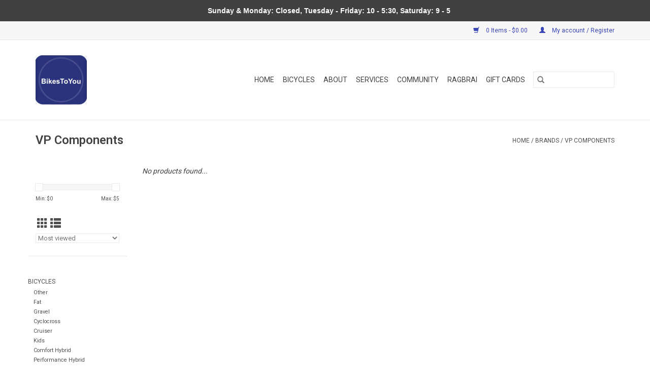

--- FILE ---
content_type: text/html;charset=utf-8
request_url: https://www.bikestoyou.com/brands/vp-components/
body_size: 5794
content:
<!DOCTYPE html>
<html lang="us">
  <head>
    <meta charset="utf-8"/>
<!-- [START] 'blocks/head.rain' -->
<!--

  (c) 2008-2025 Lightspeed Netherlands B.V.
  http://www.lightspeedhq.com
  Generated: 20-11-2025 @ 14:25:36

-->
<link rel="canonical" href="https://www.bikestoyou.com/brands/vp-components/"/>
<link rel="alternate" href="https://www.bikestoyou.com/index.rss" type="application/rss+xml" title="New products"/>
<meta name="robots" content="noodp,noydir"/>
<meta property="og:url" content="https://www.bikestoyou.com/brands/vp-components/?source=facebook"/>
<meta property="og:site_name" content="Bikes To You"/>
<meta property="og:title" content="VP Components"/>
<!--[if lt IE 9]>
<script src="https://cdn.shoplightspeed.com/assets/html5shiv.js?2025-02-20"></script>
<![endif]-->
<!-- [END] 'blocks/head.rain' -->
    <title>VP Components - Bikes To You</title>
    <meta name="description" content="" />
    <meta name="keywords" content="VP, Components" />
    <meta http-equiv="X-UA-Compatible" content="IE=edge,chrome=1">
    <meta name="viewport" content="width=device-width, initial-scale=1.0">
    <meta name="apple-mobile-web-app-capable" content="yes">
    <meta name="apple-mobile-web-app-status-bar-style" content="black">

    <link rel="shortcut icon" href="https://cdn.shoplightspeed.com/shops/633905/themes/3581/assets/favicon.ico?20200321193440" type="image/x-icon" />
    <link href='//fonts.googleapis.com/css?family=Roboto:400,300,600' rel='stylesheet' type='text/css'>
    <link href='//fonts.googleapis.com/css?family=Roboto:400,300,600' rel='stylesheet' type='text/css'>
    <link rel="shortcut icon" href="https://cdn.shoplightspeed.com/shops/633905/themes/3581/assets/favicon.ico?20200321193440" type="image/x-icon" />
    <link rel="stylesheet" href="https://cdn.shoplightspeed.com/shops/633905/themes/3581/assets/bootstrap-min.css?2020032119345620200921071828" />
    <link rel="stylesheet" href="https://cdn.shoplightspeed.com/shops/633905/themes/3581/assets/style.css?2020032119345620200921071828" />
    <link rel="stylesheet" href="https://cdn.shoplightspeed.com/shops/633905/themes/3581/assets/settings.css?2020032119345620200921071828" />
    <link rel="stylesheet" href="https://cdn.shoplightspeed.com/assets/gui-2-0.css?2025-02-20" />
    <link rel="stylesheet" href="https://cdn.shoplightspeed.com/assets/gui-responsive-2-0.css?2025-02-20" />
    <link rel="stylesheet" href="https://cdn.shoplightspeed.com/shops/633905/themes/3581/assets/custom.css?2020032119345620200921071828" />
    
    <script src="https://cdn.shoplightspeed.com/assets/jquery-1-9-1.js?2025-02-20"></script>
    <script src="https://cdn.shoplightspeed.com/assets/jquery-ui-1-10-1.js?2025-02-20"></script>

    <script type="text/javascript" src="https://cdn.shoplightspeed.com/shops/633905/themes/3581/assets/global.js?2020032119345620200921071828"></script>
		<script type="text/javascript" src="https://cdn.shoplightspeed.com/shops/633905/themes/3581/assets/bootstrap-min.js?2020032119345620200921071828"></script>
    <script type="text/javascript" src="https://cdn.shoplightspeed.com/shops/633905/themes/3581/assets/jcarousel.js?2020032119345620200921071828"></script>
    <script type="text/javascript" src="https://cdn.shoplightspeed.com/assets/gui.js?2025-02-20"></script>
    <script type="text/javascript" src="https://cdn.shoplightspeed.com/assets/gui-responsive-2-0.js?2025-02-20"></script>

    <script type="text/javascript" src="https://cdn.shoplightspeed.com/shops/633905/themes/3581/assets/share42.js?2020032119345620200921071828"></script>

    <!--[if lt IE 9]>
    <link rel="stylesheet" href="https://cdn.shoplightspeed.com/shops/633905/themes/3581/assets/style-ie.css?2020032119345620200921071828" />
    <![endif]-->
    <link rel="stylesheet" media="print" href="https://cdn.shoplightspeed.com/shops/633905/themes/3581/assets/print-min.css?2020032119345620200921071828" />
  </head>
  <body>
    <header>
  <div class="topnav">
    <div class="container">
      
      <div class="right">
        <span role="region" aria-label="Cart">
          <a href="https://www.bikestoyou.com/cart/" title="Cart" class="cart">
            <span class="glyphicon glyphicon-shopping-cart"></span>
            0 Items - $0.00
          </a>
        </span>
        <span>
          <a href="https://www.bikestoyou.com/account/" title="My account" class="my-account">
            <span class="glyphicon glyphicon-user"></span>
                        	My account / Register
                      </a>
        </span>
      </div>
    </div>
  </div>

  <div class="navigation container">
    <div class="align">
      <div class="burger">
        <button type="button" aria-label="Open menu">
          <img src="https://cdn.shoplightspeed.com/shops/633905/themes/3581/assets/hamburger.png?20200321193440" width="32" height="32" alt="Menu">
        </button>
      </div>

              <div class="vertical logo">
          <a href="https://www.bikestoyou.com/" title="Bikes To You">
            <img src="https://cdn.shoplightspeed.com/shops/633905/themes/3581/assets/logo.png?20200321193440" alt="Bikes To You" />
          </a>
        </div>
      
      <nav class="nonbounce desktop vertical">
        <form action="https://www.bikestoyou.com/search/" method="get" id="formSearch" role="search">
          <input type="text" name="q" autocomplete="off" value="" aria-label="Search" />
          <button type="submit" class="search-btn" title="Search">
            <span class="glyphicon glyphicon-search"></span>
          </button>
        </form>
        <ul region="navigation" aria-label=Navigation menu>
          <li class="item home ">
            <a class="itemLink" href="https://www.bikestoyou.com/">Home</a>
          </li>
          
                    	<li class="item sub">
              <a class="itemLink" href="https://www.bikestoyou.com/bicycles/" title="Bicycles">
                Bicycles
              </a>
                            	<span class="glyphicon glyphicon-play"></span>
                <ul class="subnav">
                                      <li class="subitem">
                      <a class="subitemLink" href="https://www.bikestoyou.com/bicycles/other/" title="Other">Other</a>
                                          </li>
                	                    <li class="subitem">
                      <a class="subitemLink" href="https://www.bikestoyou.com/bicycles/fat/" title="Fat">Fat</a>
                                          </li>
                	                    <li class="subitem">
                      <a class="subitemLink" href="https://www.bikestoyou.com/bicycles/gravel/" title="Gravel">Gravel</a>
                                          </li>
                	                    <li class="subitem">
                      <a class="subitemLink" href="https://www.bikestoyou.com/bicycles/cyclocross/" title="Cyclocross">Cyclocross</a>
                                          </li>
                	                    <li class="subitem">
                      <a class="subitemLink" href="https://www.bikestoyou.com/bicycles/cruiser/" title="Cruiser">Cruiser</a>
                                          </li>
                	                    <li class="subitem">
                      <a class="subitemLink" href="https://www.bikestoyou.com/bicycles/kids/" title="Kids">Kids</a>
                                          </li>
                	                    <li class="subitem">
                      <a class="subitemLink" href="https://www.bikestoyou.com/bicycles/comfort-hybrid/" title="Comfort Hybrid">Comfort Hybrid</a>
                                          </li>
                	                    <li class="subitem">
                      <a class="subitemLink" href="https://www.bikestoyou.com/bicycles/performance-hybrid/" title="Performance Hybrid">Performance Hybrid</a>
                                          </li>
                	                    <li class="subitem">
                      <a class="subitemLink" href="https://www.bikestoyou.com/bicycles/mountain/" title="Mountain">Mountain</a>
                                          </li>
                	                    <li class="subitem">
                      <a class="subitemLink" href="https://www.bikestoyou.com/bicycles/road/" title="Road">Road</a>
                                          </li>
                	              	</ul>
                          </li>
                    	<li class="item sub">
              <a class="itemLink" href="https://www.bikestoyou.com/about/" title="About">
                About
              </a>
                            	<span class="glyphicon glyphicon-play"></span>
                <ul class="subnav">
                                      <li class="subitem">
                      <a class="subitemLink" href="https://www.bikestoyou.com/about/about-us/" title="About Us">About Us</a>
                                          </li>
                	                    <li class="subitem">
                      <a class="subitemLink" href="https://www.bikestoyou.com/about/the-staff/" title="The Staff">The Staff</a>
                                          </li>
                	                    <li class="subitem">
                      <a class="subitemLink" href="https://www.bikestoyou.com/about/contact-us/" title="Contact Us">Contact Us</a>
                                          </li>
                	                    <li class="subitem">
                      <a class="subitemLink" href="https://www.bikestoyou.com/about/your-privacy/" title="Your Privacy">Your Privacy</a>
                                          </li>
                	                    <li class="subitem">
                      <a class="subitemLink" href="https://www.bikestoyou.com/about/sales-policies/" title="Sales Policies">Sales Policies</a>
                                          </li>
                	                    <li class="subitem">
                      <a class="subitemLink" href="https://www.bikestoyou.com/about/bikes-to-you-gear/" title="Bikes To You Gear">Bikes To You Gear</a>
                                          </li>
                	                    <li class="subitem">
                      <a class="subitemLink" href="https://www.bikestoyou.com/about/used-kids-bikes/" title="Used Kid&#039;s Bikes">Used Kid&#039;s Bikes</a>
                                          </li>
                	                    <li class="subitem">
                      <a class="subitemLink" href="https://www.bikestoyou.com/about/employment/" title="Employment">Employment</a>
                                          </li>
                	              	</ul>
                          </li>
                    	<li class="item sub">
              <a class="itemLink" href="https://www.bikestoyou.com/services/" title="Services">
                Services
              </a>
                            	<span class="glyphicon glyphicon-play"></span>
                <ul class="subnav">
                                      <li class="subitem">
                      <a class="subitemLink" href="https://www.bikestoyou.com/services/service-and-repairs/" title="Service and Repairs">Service and Repairs</a>
                                          </li>
                	                    <li class="subitem">
                      <a class="subitemLink" href="https://www.bikestoyou.com/services/road-riding-routes/" title="Road Riding Routes">Road Riding Routes</a>
                                          </li>
                	                    <li class="subitem">
                      <a class="subitemLink" href="https://www.bikestoyou.com/services/custom-fitting/" title="Custom Fitting">Custom Fitting</a>
                                          </li>
                	                    <li class="subitem">
                      <a class="subitemLink" href="https://www.bikestoyou.com/services/bike-shipping-receiving/" title="Bike Shipping/Receiving">Bike Shipping/Receiving</a>
                                          </li>
                	              	</ul>
                          </li>
                    	<li class="item sub">
              <a class="itemLink" href="https://www.bikestoyou.com/community/" title="Community">
                Community
              </a>
                            	<span class="glyphicon glyphicon-play"></span>
                <ul class="subnav">
                                      <li class="subitem">
                      <a class="subitemLink" href="https://www.bikestoyou.com/community/road-riding-routes/" title="Road Riding Routes">Road Riding Routes</a>
                                          </li>
                	                    <li class="subitem">
                      <a class="subitemLink" href="https://www.bikestoyou.com/community/iowa-gravel-riding/" title="Iowa Gravel Riding">Iowa Gravel Riding</a>
                                          </li>
                	                    <li class="subitem">
                      <a class="subitemLink" href="https://www.bikestoyou.com/community/rides-and-events/" title="Rides and Events">Rides and Events</a>
                                          </li>
                	                    <li class="subitem">
                      <a class="subitemLink" href="https://www.bikestoyou.com/community/iowa-advocacy/" title="Iowa Advocacy">Iowa Advocacy</a>
                                          </li>
                	                    <li class="subitem">
                      <a class="subitemLink" href="https://www.bikestoyou.com/community/people-for-bikes/" title="People for Bikes">People for Bikes</a>
                                          </li>
                	                    <li class="subitem">
                      <a class="subitemLink" href="https://www.bikestoyou.com/community/the-bicycle-a-clean-green-perfect-machine/" title="The Bicycle: A Clean, Green, Perfect Machine!">The Bicycle: A Clean, Green, Perfect Machine!</a>
                                          </li>
                	              	</ul>
                          </li>
                    	<li class="item">
              <a class="itemLink" href="https://www.bikestoyou.com/ragbrai/" title="RAGBRAI">
                RAGBRAI
              </a>
                          </li>
          
                    <li class="item">
            <a class="itemLink" href="https://www.bikestoyou.com/giftcard/" title="Gift cards">Gift cards</a>
          </li>
          
          
          
                  </ul>

        <span class="glyphicon glyphicon-remove"></span>
      </nav>
    </div>
  </div>
</header>

    <div class="wrapper">
      <div class="container content" role="main">
                <div class="page-title row">
  <div class="col-sm-6 col-md-6">
    <h1>VP Components</h1>
  </div>
  <div class="col-sm-6 col-md-6 breadcrumbs text-right" role="nav" aria-label="Breadcrumbs">
  <a href="https://www.bikestoyou.com/" title="Home">Home</a>

      / <a href="https://www.bikestoyou.com/brands/" >Brands</a>
      / <a href="https://www.bikestoyou.com/brands/vp-components/" aria-current="true">VP Components</a>
  </div>

  </div>
<div class="products row">
  <div class="col-md-2 sidebar" role="complementary">
    <div class="row sort">
      <form action="https://www.bikestoyou.com/brands/vp-components/" method="get" id="filter_form" class="col-xs-12 col-sm-12">
        <input type="hidden" name="mode" value="grid" id="filter_form_mode" />
        <input type="hidden" name="limit" value="12" id="filter_form_limit" />
        <input type="hidden" name="sort" value="popular" id="filter_form_sort" />
        <input type="hidden" name="max" value="5" id="filter_form_max" />
        <input type="hidden" name="min" value="0" id="filter_form_min" />

        <div class="price-filter" aria-hidden="true">
          <div class="sidebar-filter-slider">
            <div id="collection-filter-price"></div>
          </div>
          <div class="price-filter-range clear">
            <div class="min">Min: $<span>0</span></div>
            <div class="max">Max: $<span>5</span></div>
          </div>
        </div>

        <div class="modes hidden-xs hidden-sm">
          <a href="?mode=grid" aria-label="Grid view"><i class="glyphicon glyphicon-th" role="presentation"></i></a>
          <a href="?mode=list" aria-label="List view"><i class="glyphicon glyphicon-th-list" role="presentation"></i></a>
        </div>

        <select name="sort" onchange="$('#formSortModeLimit').submit();" aria-label="Sort by">
                    	<option value="popular" selected="selected">Most viewed</option>
                    	<option value="newest">Newest products</option>
                    	<option value="lowest">Lowest price</option>
                    	<option value="highest">Highest price</option>
                    	<option value="asc">Name ascending</option>
                    	<option value="desc">Name descending</option>
                  </select>

        
              </form>
  	</div>

      		<div class="row">
   			<ul>
    			    				<li class="item">
     					<a class="itemLink " href="https://www.bikestoyou.com/bicycles/" title="Bicycles">
                Bicycles
              </a>
      				      					<ul class="subnav">
        					        						<li class="subitem">
        							<a class="subitemLink " href="https://www.bikestoyou.com/bicycles/other/" title="Other">
                        Other
                      </a>
         							        						</li>
        					        						<li class="subitem">
        							<a class="subitemLink " href="https://www.bikestoyou.com/bicycles/fat/" title="Fat">
                        Fat
                      </a>
         							        						</li>
        					        						<li class="subitem">
        							<a class="subitemLink " href="https://www.bikestoyou.com/bicycles/gravel/" title="Gravel">
                        Gravel
                      </a>
         							        						</li>
        					        						<li class="subitem">
        							<a class="subitemLink " href="https://www.bikestoyou.com/bicycles/cyclocross/" title="Cyclocross">
                        Cyclocross
                      </a>
         							        						</li>
        					        						<li class="subitem">
        							<a class="subitemLink " href="https://www.bikestoyou.com/bicycles/cruiser/" title="Cruiser">
                        Cruiser
                      </a>
         							        						</li>
        					        						<li class="subitem">
        							<a class="subitemLink " href="https://www.bikestoyou.com/bicycles/kids/" title="Kids">
                        Kids
                      </a>
         							        						</li>
        					        						<li class="subitem">
        							<a class="subitemLink " href="https://www.bikestoyou.com/bicycles/comfort-hybrid/" title="Comfort Hybrid">
                        Comfort Hybrid
                      </a>
         							        						</li>
        					        						<li class="subitem">
        							<a class="subitemLink " href="https://www.bikestoyou.com/bicycles/performance-hybrid/" title="Performance Hybrid">
                        Performance Hybrid
                      </a>
         							        						</li>
        					        						<li class="subitem">
        							<a class="subitemLink " href="https://www.bikestoyou.com/bicycles/mountain/" title="Mountain">
                        Mountain
                      </a>
         							        						</li>
        					        						<li class="subitem">
        							<a class="subitemLink " href="https://www.bikestoyou.com/bicycles/road/" title="Road">
                        Road
                      </a>
         							        						</li>
        					      					</ul>
      				    				</li>
              				<li class="item">
     					<a class="itemLink " href="https://www.bikestoyou.com/about/" title="About">
                About
              </a>
      				      					<ul class="subnav">
        					        						<li class="subitem">
        							<a class="subitemLink " href="https://www.bikestoyou.com/about/about-us/" title="About Us">
                        About Us
                      </a>
         							        						</li>
        					        						<li class="subitem">
        							<a class="subitemLink " href="https://www.bikestoyou.com/about/the-staff/" title="The Staff">
                        The Staff
                      </a>
         							        						</li>
        					        						<li class="subitem">
        							<a class="subitemLink " href="https://www.bikestoyou.com/about/contact-us/" title="Contact Us">
                        Contact Us
                      </a>
         							        						</li>
        					        						<li class="subitem">
        							<a class="subitemLink " href="https://www.bikestoyou.com/about/your-privacy/" title="Your Privacy">
                        Your Privacy
                      </a>
         							        						</li>
        					        						<li class="subitem">
        							<a class="subitemLink " href="https://www.bikestoyou.com/about/sales-policies/" title="Sales Policies">
                        Sales Policies
                      </a>
         							        						</li>
        					        						<li class="subitem">
        							<a class="subitemLink " href="https://www.bikestoyou.com/about/bikes-to-you-gear/" title="Bikes To You Gear">
                        Bikes To You Gear
                      </a>
         							        						</li>
        					        						<li class="subitem">
        							<a class="subitemLink " href="https://www.bikestoyou.com/about/used-kids-bikes/" title="Used Kid&#039;s Bikes">
                        Used Kid&#039;s Bikes
                      </a>
         							        						</li>
        					        						<li class="subitem">
        							<a class="subitemLink " href="https://www.bikestoyou.com/about/employment/" title="Employment">
                        Employment
                      </a>
         							        						</li>
        					      					</ul>
      				    				</li>
              				<li class="item">
     					<a class="itemLink " href="https://www.bikestoyou.com/services/" title="Services">
                Services
              </a>
      				      					<ul class="subnav">
        					        						<li class="subitem">
        							<a class="subitemLink " href="https://www.bikestoyou.com/services/service-and-repairs/" title="Service and Repairs">
                        Service and Repairs
                      </a>
         							        						</li>
        					        						<li class="subitem">
        							<a class="subitemLink " href="https://www.bikestoyou.com/services/road-riding-routes/" title="Road Riding Routes">
                        Road Riding Routes
                      </a>
         							        						</li>
        					        						<li class="subitem">
        							<a class="subitemLink " href="https://www.bikestoyou.com/services/custom-fitting/" title="Custom Fitting">
                        Custom Fitting
                      </a>
         							        						</li>
        					        						<li class="subitem">
        							<a class="subitemLink " href="https://www.bikestoyou.com/services/bike-shipping-receiving/" title="Bike Shipping/Receiving">
                        Bike Shipping/Receiving
                      </a>
         							        						</li>
        					      					</ul>
      				    				</li>
              				<li class="item">
     					<a class="itemLink " href="https://www.bikestoyou.com/community/" title="Community">
                Community
              </a>
      				      					<ul class="subnav">
        					        						<li class="subitem">
        							<a class="subitemLink " href="https://www.bikestoyou.com/community/road-riding-routes/" title="Road Riding Routes">
                        Road Riding Routes
                      </a>
         							        						</li>
        					        						<li class="subitem">
        							<a class="subitemLink " href="https://www.bikestoyou.com/community/iowa-gravel-riding/" title="Iowa Gravel Riding">
                        Iowa Gravel Riding
                      </a>
         							        						</li>
        					        						<li class="subitem">
        							<a class="subitemLink " href="https://www.bikestoyou.com/community/rides-and-events/" title="Rides and Events">
                        Rides and Events
                      </a>
         							        						</li>
        					        						<li class="subitem">
        							<a class="subitemLink " href="https://www.bikestoyou.com/community/iowa-advocacy/" title="Iowa Advocacy">
                        Iowa Advocacy
                      </a>
         							        						</li>
        					        						<li class="subitem">
        							<a class="subitemLink " href="https://www.bikestoyou.com/community/people-for-bikes/" title="People for Bikes">
                        People for Bikes
                      </a>
         							        						</li>
        					        						<li class="subitem">
        							<a class="subitemLink " href="https://www.bikestoyou.com/community/the-bicycle-a-clean-green-perfect-machine/" title="The Bicycle: A Clean, Green, Perfect Machine!">
                        The Bicycle: A Clean, Green, Perfect Machine!
                      </a>
         							        						</li>
        					      					</ul>
      				    				</li>
              				<li class="item">
     					<a class="itemLink " href="https://www.bikestoyou.com/ragbrai/" title="RAGBRAI">
                RAGBRAI
              </a>
      				    				</li>
             			</ul>
			</div>
      </div>

  <div class="col-sm-12 col-md-10" role="region" aria-label="Product Listing">
            	<div class="no-products-found">No products found...</div>
      </div>
</div>


<script type="text/javascript">
  $(function(){
    $('#filter_form input, #filter_form select').change(function(){
      $(this).closest('form').submit();
    });

    $("#collection-filter-price").slider({
      range: true,
      min: 0,
      max: 5,
      values: [0, 5],
      step: 1,
      slide: function(event, ui) {
    		$('.sidebar-filter-range .min span').html(ui.values[0]);
    		$('.sidebar-filter-range .max span').html(ui.values[1]);

    		$('#filter_form_min').val(ui.values[0]);
    		$('#filter_form_max').val(ui.values[1]);
  		},
    	stop: function(event, ui) {
    		$('#filter_form').submit();
  		}
    });
  });
</script>
      </div>

      <footer>
  <hr class="full-width" />
  <div class="container">
    <div class="social row">
              <form id="formNewsletter" action="https://www.bikestoyou.com/account/newsletter/" method="post" class="newsletter col-xs-12 col-sm-7 col-md-7">
          <label class="title" for="formNewsletterEmail">Sign up for our newsletter:</label>
          <input type="hidden" name="key" value="1f8f605fd4a82229e196f25d7f877b71" />
          <input type="text" name="email" id="formNewsletterEmail" value="" placeholder="E-mail"/>
          <button
            type="submit"
            class="btn glyphicon glyphicon-send"
            title="Subscribe"
          >
            <span>Subscribe</span>
          </button>
        </form>
      
          </div>

    <hr class="full-width" />

    <div class="links row">
      <div class="col-xs-12 col-sm-3 col-md-3" role="article" aria-label="Customer service links">
        <label class="footercollapse" for="_1">
          <strong>Customer service</strong>
          <span class="glyphicon glyphicon-chevron-down hidden-sm hidden-md hidden-lg"></span>
        </label>
        <input class="footercollapse_input hidden-md hidden-lg hidden-sm" id="_1" type="checkbox">
        <div class="list">
          <ul class="no-underline no-list-style">
                          <li>
                <a href="https://www.bikestoyou.com/service/about/" title="About us" >
                  About us
                </a>
              </li>
                          <li>
                <a href="https://www.bikestoyou.com/service/general-terms-conditions/" title="General terms &amp; conditions" >
                  General terms &amp; conditions
                </a>
              </li>
                          <li>
                <a href="https://www.bikestoyou.com/service/disclaimer/" title="Disclaimer" >
                  Disclaimer
                </a>
              </li>
                          <li>
                <a href="https://www.bikestoyou.com/service/privacy-policy/" title="Privacy policy" >
                  Privacy policy
                </a>
              </li>
                          <li>
                <a href="https://www.bikestoyou.com/service/payment-methods/" title="Payment methods" >
                  Payment methods
                </a>
              </li>
                          <li>
                <a href="https://www.bikestoyou.com/service/shipping-returns/" title="Shipping &amp; returns" >
                  Shipping &amp; returns
                </a>
              </li>
                          <li>
                <a href="https://www.bikestoyou.com/service/" title="Customer support" >
                  Customer support
                </a>
              </li>
                          <li>
                <a href="https://www.bikestoyou.com/sitemap/" title="Sitemap" >
                  Sitemap
                </a>
              </li>
                      </ul>
        </div>
      </div>

      <div class="col-xs-12 col-sm-3 col-md-3" role="article" aria-label="Products links">
    		<label class="footercollapse" for="_2">
        	<strong>Products</strong>
          <span class="glyphicon glyphicon-chevron-down hidden-sm hidden-md hidden-lg"></span>
        </label>
        <input class="footercollapse_input hidden-md hidden-lg hidden-sm" id="_2" type="checkbox">
        <div class="list">
          <ul>
            <li><a href="https://www.bikestoyou.com/collection/" title="All products">All products</a></li>
            <li><a href="https://www.bikestoyou.com/giftcard/" title="Gift cards">Gift cards</a></li>            <li><a href="https://www.bikestoyou.com/collection/?sort=newest" title="New products">New products</a></li>
            <li><a href="https://www.bikestoyou.com/collection/offers/" title="Offers">Offers</a></li>
                                    <li><a href="https://www.bikestoyou.com/index.rss" title="RSS feed">RSS feed</a></li>
          </ul>
        </div>
      </div>

      <div class="col-xs-12 col-sm-3 col-md-3" role="article" aria-label="My account links">
        <label class="footercollapse" for="_3">
        	<strong>
          	          		My account
          	        	</strong>
          <span class="glyphicon glyphicon-chevron-down hidden-sm hidden-md hidden-lg"></span>
        </label>
        <input class="footercollapse_input hidden-md hidden-lg hidden-sm" id="_3" type="checkbox">

        <div class="list">
          <ul>
            
                        	            		<li><a href="https://www.bikestoyou.com/account/" title="Register">Register</a></li>
            	                        	            		<li><a href="https://www.bikestoyou.com/account/orders/" title="My orders">My orders</a></li>
            	                        	                        	                        	                      </ul>
        </div>
      </div>

      <div class="col-xs-12 col-sm-3 col-md-3" role="article" aria-label="Company info">
      	<label class="footercollapse" for="_4">
      		<strong>
                        	Bikes To You
                      </strong>
          <span class="glyphicon glyphicon-chevron-down hidden-sm hidden-md hidden-lg"></span>
        </label>
        <input class="footercollapse_input hidden-md hidden-lg hidden-sm" id="_4" type="checkbox">

        <div class="list">
        	          	<span class="contact-description">SERVING CENTRAL IOWA INCE 1992</span>
                  	          	<div class="contact" role="group" aria-label="Phone number: 641-236-8600">
            	<span class="glyphicon glyphicon-earphone"></span>
            	641-236-8600
          	</div>
        	        	          	<div class="contact">
            	<span class="glyphicon glyphicon-envelope"></span>
            	<a href="/cdn-cgi/l/email-protection#1a53545c555a5853515f494e5543554f34595557" title="Email" aria-label="Email: INFO@BIKESTOYOU.COM">
              	<span class="__cf_email__" data-cfemail="84cdcac2cbc4c6cdcfc1d7d0cbddcbd1aac7cbc9">[email&#160;protected]</span>
            	</a>
          	</div>
        	        </div>

                
              </div>
    </div>
  	<hr class="full-width" />
  </div>

  <div class="copyright-payment">
    <div class="container">
      <div class="row">
        <div class="copyright col-md-6">
          © Copyright 2025 Bikes To You
                    	- Powered by
          	          		<a href="http://www.lightspeedhq.com" title="Lightspeed" target="_blank" aria-label="Powered by Lightspeed">Lightspeed</a>
          		          	                  </div>
        <div class="payments col-md-6 text-right">
                  </div>
      </div>
    </div>
  </div>
</footer>
    </div>
    <!-- [START] 'blocks/body.rain' -->
<script data-cfasync="false" src="/cdn-cgi/scripts/5c5dd728/cloudflare-static/email-decode.min.js"></script><script>
(function () {
  var s = document.createElement('script');
  s.type = 'text/javascript';
  s.async = true;
  s.src = 'https://www.bikestoyou.com/services/stats/pageview.js';
  ( document.getElementsByTagName('head')[0] || document.getElementsByTagName('body')[0] ).appendChild(s);
})();
</script>
  <style type="text/css">
  body {
    margin-top: 42px;
  }
  .wsa-demobar {
    width: 100%;
    height: 40px;
    position: fixed;
    top: 0;
    left: 0;
    background: url(https://cdn.shoplightspeed.com/assets/wsa-demobar-bg.png?2025-02-20);
    box-shadow: 0 0 2px rgba(0, 0, 0, 0.5);
    border-bottom: 2px solid #FFFFFF;
    text-align: center;
    line-height: 40px;
    font-weight: bold;
    text-shadow: 0 -1px 0 rgba(0, 0, 0, 0.5);
    color: #FFF;
    font-size: 14px;
    font-family: Helvetica;
    z-index: 1000;
  }

  .wsa-demobar a {
    color: #fff;
  }

  .wsa-demobar a.close {
    display: block;
    float: right;
    width: 40px;
    height: 40px;
    text-indent: -9999px;
    background: url(https://cdn.shoplightspeed.com/assets/wsa-demobar-close.png?2025-02-20);
  }
</style>
<div class="wsa-demobar">
      <a href="javascript:window.location.href = 'https://www.bikestoyou.com/admin';">&larr; Return to the back office</a>&nbsp;&nbsp;&nbsp;
    Sunday &amp; Monday: Closed, Tuesday - Friday: 10 - 5:30, Saturday: 9 - 5
  <a class="close" href="https://www.bikestoyou.com/session/demobar/?action=hide" title="Hide"><span>Hide</span></a>
</div><!-- [END] 'blocks/body.rain' -->
      <script>(function(){function c(){var b=a.contentDocument||a.contentWindow.document;if(b){var d=b.createElement('script');d.innerHTML="window.__CF$cv$params={r:'9a189e17b8a7a594',t:'MTc2MzY0ODczNi4wMDAwMDA='};var a=document.createElement('script');a.nonce='';a.src='/cdn-cgi/challenge-platform/scripts/jsd/main.js';document.getElementsByTagName('head')[0].appendChild(a);";b.getElementsByTagName('head')[0].appendChild(d)}}if(document.body){var a=document.createElement('iframe');a.height=1;a.width=1;a.style.position='absolute';a.style.top=0;a.style.left=0;a.style.border='none';a.style.visibility='hidden';document.body.appendChild(a);if('loading'!==document.readyState)c();else if(window.addEventListener)document.addEventListener('DOMContentLoaded',c);else{var e=document.onreadystatechange||function(){};document.onreadystatechange=function(b){e(b);'loading'!==document.readyState&&(document.onreadystatechange=e,c())}}}})();</script><script defer src="https://static.cloudflareinsights.com/beacon.min.js/vcd15cbe7772f49c399c6a5babf22c1241717689176015" integrity="sha512-ZpsOmlRQV6y907TI0dKBHq9Md29nnaEIPlkf84rnaERnq6zvWvPUqr2ft8M1aS28oN72PdrCzSjY4U6VaAw1EQ==" data-cf-beacon='{"rayId":"9a189e17b8a7a594","version":"2025.9.1","serverTiming":{"name":{"cfExtPri":true,"cfEdge":true,"cfOrigin":true,"cfL4":true,"cfSpeedBrain":true,"cfCacheStatus":true}},"token":"8247b6569c994ee1a1084456a4403cc9","b":1}' crossorigin="anonymous"></script>
</body>
</html>


--- FILE ---
content_type: text/javascript;charset=utf-8
request_url: https://www.bikestoyou.com/services/stats/pageview.js
body_size: -435
content:
// SEOshop 20-11-2025 14:25:37

--- FILE ---
content_type: application/javascript; charset=UTF-8
request_url: https://www.bikestoyou.com/cdn-cgi/challenge-platform/scripts/jsd/main.js
body_size: 4433
content:
window._cf_chl_opt={UxxT8:'g'};~function(X,a,e,g,V,Q,L,F){X=z,function(y,h,IQ,C,n,Y){for(IQ={y:324,h:258,n:253,Y:356,D:353,J:285,v:293,S:298,f:319,Z:239,E:271},C=z,n=y();!![];)try{if(Y=-parseInt(C(IQ.y))/1*(-parseInt(C(IQ.h))/2)+parseInt(C(IQ.n))/3+parseInt(C(IQ.Y))/4*(-parseInt(C(IQ.D))/5)+-parseInt(C(IQ.J))/6*(parseInt(C(IQ.v))/7)+parseInt(C(IQ.S))/8+parseInt(C(IQ.f))/9*(parseInt(C(IQ.Z))/10)+-parseInt(C(IQ.E))/11,h===Y)break;else n.push(n.shift())}catch(D){n.push(n.shift())}}(I,303168),a=this||self,e=a[X(261)],g=function(IJ,ID,IY,Ik,Id,Ir,I7,h,n,Y){return IJ={y:317,h:297},ID={y:348,h:348,n:284,Y:348,D:315,J:348,v:347},IY={y:288},Ik={y:264},Id={y:288,h:347,n:309,Y:254,D:269,J:309,v:254,S:264,f:284,Z:284,E:264,H:348,U:284,x:348,A:309,s:254,O:284,N:284,P:264,K:284,c:348,B:284,W:284,i:315},Ir={y:326,h:347},I7=X,h=String[I7(IJ.y)],n={'h':function(D){return null==D?'':n.g(D,6,function(J,I8){return I8=z,I8(Ir.y)[I8(Ir.h)](J)})},'g':function(D,J,S,I9,Z,E,H,U,x,A,s,O,N,P,K,B,W,i){if(I9=I7,null==D)return'';for(E={},H={},U='',x=2,A=3,s=2,O=[],N=0,P=0,K=0;K<D[I9(Id.y)];K+=1)if(B=D[I9(Id.h)](K),Object[I9(Id.n)][I9(Id.Y)][I9(Id.D)](E,B)||(E[B]=A++,H[B]=!0),W=U+B,Object[I9(Id.J)][I9(Id.v)][I9(Id.D)](E,W))U=W;else{if(Object[I9(Id.n)][I9(Id.Y)][I9(Id.D)](H,U)){if(256>U[I9(Id.S)](0)){for(Z=0;Z<s;N<<=1,J-1==P?(P=0,O[I9(Id.f)](S(N)),N=0):P++,Z++);for(i=U[I9(Id.S)](0),Z=0;8>Z;N=i&1.56|N<<1.28,J-1==P?(P=0,O[I9(Id.Z)](S(N)),N=0):P++,i>>=1,Z++);}else{for(i=1,Z=0;Z<s;N=i|N<<1.38,P==J-1?(P=0,O[I9(Id.Z)](S(N)),N=0):P++,i=0,Z++);for(i=U[I9(Id.E)](0),Z=0;16>Z;N=N<<1.44|1.57&i,P==J-1?(P=0,O[I9(Id.Z)](S(N)),N=0):P++,i>>=1,Z++);}x--,0==x&&(x=Math[I9(Id.H)](2,s),s++),delete H[U]}else for(i=E[U],Z=0;Z<s;N=N<<1.51|1&i,J-1==P?(P=0,O[I9(Id.U)](S(N)),N=0):P++,i>>=1,Z++);U=(x--,0==x&&(x=Math[I9(Id.x)](2,s),s++),E[W]=A++,String(B))}if(''!==U){if(Object[I9(Id.A)][I9(Id.s)][I9(Id.D)](H,U)){if(256>U[I9(Id.E)](0)){for(Z=0;Z<s;N<<=1,P==J-1?(P=0,O[I9(Id.O)](S(N)),N=0):P++,Z++);for(i=U[I9(Id.S)](0),Z=0;8>Z;N=N<<1|i&1,J-1==P?(P=0,O[I9(Id.N)](S(N)),N=0):P++,i>>=1,Z++);}else{for(i=1,Z=0;Z<s;N=N<<1.22|i,J-1==P?(P=0,O[I9(Id.Z)](S(N)),N=0):P++,i=0,Z++);for(i=U[I9(Id.P)](0),Z=0;16>Z;N=N<<1|1.14&i,J-1==P?(P=0,O[I9(Id.K)](S(N)),N=0):P++,i>>=1,Z++);}x--,0==x&&(x=Math[I9(Id.c)](2,s),s++),delete H[U]}else for(i=E[U],Z=0;Z<s;N=N<<1|1&i,J-1==P?(P=0,O[I9(Id.B)](S(N)),N=0):P++,i>>=1,Z++);x--,0==x&&s++}for(i=2,Z=0;Z<s;N=N<<1|1&i,J-1==P?(P=0,O[I9(Id.W)](S(N)),N=0):P++,i>>=1,Z++);for(;;)if(N<<=1,P==J-1){O[I9(Id.U)](S(N));break}else P++;return O[I9(Id.i)]('')},'j':function(D,II){return II=I7,D==null?'':D==''?null:n.i(D[II(IY.y)],32768,function(J,Iz){return Iz=II,D[Iz(Ik.y)](J)})},'i':function(D,J,S,Iy,Z,E,H,U,x,A,s,O,N,P,K,B,i,W){for(Iy=I7,Z=[],E=4,H=4,U=3,x=[],O=S(0),N=J,P=1,A=0;3>A;Z[A]=A,A+=1);for(K=0,B=Math[Iy(ID.y)](2,2),s=1;B!=s;W=O&N,N>>=1,0==N&&(N=J,O=S(P++)),K|=s*(0<W?1:0),s<<=1);switch(K){case 0:for(K=0,B=Math[Iy(ID.h)](2,8),s=1;s!=B;W=N&O,N>>=1,N==0&&(N=J,O=S(P++)),K|=s*(0<W?1:0),s<<=1);i=h(K);break;case 1:for(K=0,B=Math[Iy(ID.h)](2,16),s=1;s!=B;W=O&N,N>>=1,0==N&&(N=J,O=S(P++)),K|=s*(0<W?1:0),s<<=1);i=h(K);break;case 2:return''}for(A=Z[3]=i,x[Iy(ID.n)](i);;){if(P>D)return'';for(K=0,B=Math[Iy(ID.h)](2,U),s=1;s!=B;W=N&O,N>>=1,0==N&&(N=J,O=S(P++)),K|=(0<W?1:0)*s,s<<=1);switch(i=K){case 0:for(K=0,B=Math[Iy(ID.Y)](2,8),s=1;B!=s;W=N&O,N>>=1,N==0&&(N=J,O=S(P++)),K|=(0<W?1:0)*s,s<<=1);Z[H++]=h(K),i=H-1,E--;break;case 1:for(K=0,B=Math[Iy(ID.h)](2,16),s=1;s!=B;W=O&N,N>>=1,0==N&&(N=J,O=S(P++)),K|=(0<W?1:0)*s,s<<=1);Z[H++]=h(K),i=H-1,E--;break;case 2:return x[Iy(ID.D)]('')}if(0==E&&(E=Math[Iy(ID.J)](2,U),U++),Z[i])i=Z[i];else if(H===i)i=A+A[Iy(ID.v)](0);else return null;x[Iy(ID.n)](i),Z[H++]=A+i[Iy(ID.v)](0),E--,A=i,0==E&&(E=Math[Iy(ID.y)](2,U),U++)}}},Y={},Y[I7(IJ.h)]=n.h,Y}(),V={},V[X(265)]='o',V[X(352)]='s',V[X(351)]='u',V[X(323)]='z',V[X(287)]='n',V[X(330)]='I',V[X(344)]='b',Q=V,a[X(268)]=function(y,h,Y,D,IH,IE,IZ,Ie,S,Z,E,H,U,x){if(IH={y:328,h:310,n:340,Y:328,D:243,J:300,v:277,S:243,f:342,Z:255,E:288,H:245,U:311},IE={y:267,h:288,n:266},IZ={y:309,h:254,n:269,Y:284},Ie=X,h===null||h===void 0)return D;for(S=j(h),y[Ie(IH.y)][Ie(IH.h)]&&(S=S[Ie(IH.n)](y[Ie(IH.Y)][Ie(IH.h)](h))),S=y[Ie(IH.D)][Ie(IH.J)]&&y[Ie(IH.v)]?y[Ie(IH.S)][Ie(IH.J)](new y[(Ie(IH.v))](S)):function(A,IT,s){for(IT=Ie,A[IT(IE.y)](),s=0;s<A[IT(IE.h)];A[s]===A[s+1]?A[IT(IE.n)](s+1,1):s+=1);return A}(S),Z='nAsAaAb'.split('A'),Z=Z[Ie(IH.f)][Ie(IH.Z)](Z),E=0;E<S[Ie(IH.E)];H=S[E],U=R(y,h,H),Z(U)?(x='s'===U&&!y[Ie(IH.H)](h[H]),Ie(IH.U)===Y+H?J(Y+H,U):x||J(Y+H,h[H])):J(Y+H,U),E++);return D;function J(A,s,Ia){Ia=z,Object[Ia(IZ.y)][Ia(IZ.h)][Ia(IZ.n)](D,s)||(D[s]=[]),D[s][Ia(IZ.Y)](A)}},L=X(329)[X(299)](';'),F=L[X(342)][X(255)](L),a[X(301)]=function(y,h,Ix,Im,n,Y,D,J){for(Ix={y:270,h:288,n:354,Y:284,D:325},Im=X,n=Object[Im(Ix.y)](h),Y=0;Y<n[Im(Ix.h)];Y++)if(D=n[Y],'f'===D&&(D='N'),y[D]){for(J=0;J<h[n[Y]][Im(Ix.h)];-1===y[D][Im(Ix.n)](h[n[Y]][J])&&(F(h[n[Y]][J])||y[D][Im(Ix.Y)]('o.'+h[n[Y]][J])),J++);}else y[D]=h[n[Y]][Im(Ix.D)](function(v){return'o.'+v})},d();function R(y,h,n,IS,In,Y){In=(IS={y:274,h:243,n:244,Y:243,D:240},X);try{return h[n][In(IS.y)](function(){}),'p'}catch(D){}try{if(null==h[n])return h[n]===void 0?'u':'x'}catch(J){return'i'}return y[In(IS.h)][In(IS.n)](h[n])?'a':h[n]===y[In(IS.Y)]?'C':!0===h[n]?'T':h[n]===!1?'F':(Y=typeof h[n],In(IS.D)==Y?l(y,h[n])?'N':'f':Q[Y]||'?')}function G(y,h,Ip,IL,Ij,IR,I2,n,Y){Ip={y:292,h:350,n:337,Y:339,D:308,J:314,v:262,S:313,f:316,Z:281,E:304,H:276,U:241,x:246,A:297,s:302},IL={y:303},Ij={y:321,h:272,n:294},IR={y:281},I2=X,n=a[I2(Ip.y)],Y=new a[(I2(Ip.h))](),Y[I2(Ip.n)](I2(Ip.Y),I2(Ip.D)+a[I2(Ip.J)][I2(Ip.v)]+I2(Ip.S)+n.r),n[I2(Ip.f)]&&(Y[I2(Ip.Z)]=5e3,Y[I2(Ip.E)]=function(I3){I3=I2,h(I3(IR.y))}),Y[I2(Ip.H)]=function(I4){I4=I2,Y[I4(Ij.y)]>=200&&Y[I4(Ij.y)]<300?h(I4(Ij.h)):h(I4(Ij.n)+Y[I4(Ij.y)])},Y[I2(Ip.U)]=function(I5){I5=I2,h(I5(IL.y))},Y[I2(Ip.x)](g[I2(Ip.A)](JSON[I2(Ip.s)](y)))}function b(Y,D,Io,I6,J,v,S,f,Z,E,H,U){if(Io={y:290,h:349,n:292,Y:308,D:314,J:262,v:306,S:280,f:350,Z:337,E:339,H:281,U:304,x:335,A:314,s:295,O:336,N:334,P:279,K:332,c:257,B:314,W:291,i:312,Ir:296,It:307,Id:305,Ik:246,IY:297},I6=X,!T(.01))return![];v=(J={},J[I6(Io.y)]=Y,J[I6(Io.h)]=D,J);try{S=a[I6(Io.n)],f=I6(Io.Y)+a[I6(Io.D)][I6(Io.J)]+I6(Io.v)+S.r+I6(Io.S),Z=new a[(I6(Io.f))](),Z[I6(Io.Z)](I6(Io.E),f),Z[I6(Io.H)]=2500,Z[I6(Io.U)]=function(){},E={},E[I6(Io.x)]=a[I6(Io.A)][I6(Io.s)],E[I6(Io.O)]=a[I6(Io.A)][I6(Io.N)],E[I6(Io.P)]=a[I6(Io.A)][I6(Io.K)],E[I6(Io.c)]=a[I6(Io.B)][I6(Io.W)],H=E,U={},U[I6(Io.i)]=v,U[I6(Io.Ir)]=H,U[I6(Io.It)]=I6(Io.Id),Z[I6(Io.Ik)](g[I6(Io.IY)](U))}catch(x){}}function T(y,Iw,I0){return Iw={y:251},I0=X,Math[I0(Iw.y)]()<y}function z(y,h,n){return n=I(),z=function(M,a,e){return M=M-239,e=n[M],e},z(y,h)}function k(n,Y,Ic,Iq,D,J,v){if(Ic={y:260,h:316,n:272,Y:307,D:289,J:248,v:341,S:263,f:307,Z:289,E:248,H:349,U:346,x:263},Iq=X,D=Iq(Ic.y),!n[Iq(Ic.h)])return;Y===Iq(Ic.n)?(J={},J[Iq(Ic.Y)]=D,J[Iq(Ic.D)]=n.r,J[Iq(Ic.J)]=Iq(Ic.n),a[Iq(Ic.v)][Iq(Ic.S)](J,'*')):(v={},v[Iq(Ic.f)]=D,v[Iq(Ic.Z)]=n.r,v[Iq(Ic.E)]=Iq(Ic.H),v[Iq(Ic.U)]=Y,a[Iq(Ic.v)][Iq(Ic.x)](v,'*'))}function j(y,If,IM,h){for(If={y:340,h:270,n:357},IM=X,h=[];y!==null;h=h[IM(If.y)](Object[IM(If.h)](y)),y=Object[IM(If.n)](y));return h}function m(Il,I1,y,h,n,Y){return Il={y:292,h:333,n:242},I1=X,y=a[I1(Il.y)],h=3600,n=Math[I1(Il.h)](+atob(y.t)),Y=Math[I1(Il.h)](Date[I1(Il.n)]()/1e3),Y-n>h?![]:!![]}function I(IB){return IB='addEventListener,42788zPhQXZ,getPrototypeOf,1810gtKQIg,function,onerror,now,Array,isArray,isNaN,send,error on cf_chl_props,event,clientInformation,toString,random,readyState,1165746rHUQbW,hasOwnProperty,bind,Function,chlApiClientVersion,266FsjFNo,display: none,cloudflare-invisible,document,UxxT8,postMessage,charCodeAt,object,splice,sort,SmLg3,call,keys,5802973cidNDy,success,contentWindow,catch,appendChild,onload,Set,removeChild,chlApiRumWidgetAgeMs,/invisible/jsd,timeout,navigator,style,push,774oSZzmi,createElement,number,length,sid,msg,BFNxv0,__CF$cv$params,13412Xjlzfy,http-code:,FuTV3,chctx,obNEwz,44432PbDbds,split,from,eiUW7,stringify,xhr-error,ontimeout,jsd,/b/ov1/0.5999364400301322:1763645195:4CThTwAcJGxO8HL_eiLhSlQScsbmcOJY2NRKHGngIgU/,source,/cdn-cgi/challenge-platform/h/,prototype,getOwnPropertyNames,d.cookie,errorInfoObject,/jsd/oneshot/cc251d99e06e/0.5999364400301322:1763645195:4CThTwAcJGxO8HL_eiLhSlQScsbmcOJY2NRKHGngIgU/,_cf_chl_opt,join,api,fromCharCode,iframe,22662lygYQZ,body,status,onreadystatechange,symbol,4127DPFCea,map,s92xR8mhJQO5+SYkMyX4uHI$b7jeKFvZUNWf16iB0alwLPctGVpDondr3zET-qCAg,tabIndex,Object,_cf_chl_opt;IWcE4;Rnrj2;MnHSY6;AOwm3;IpYo4;DktaO6;jJnRO8;jqSd0;BCsL6;KoHeN1;LYXex0;MMkG8;GHGja3;SmLg3;eiUW7;RIgDA6;SFhM7,bigint,contentDocument,MZAL3,floor,ttuO8,chlApiSitekey,chlApiUrl,open,DOMContentLoaded,POST,concat,parent,includes,loading,boolean,[native code],detail,charAt,pow,error,XMLHttpRequest,undefined,string,150jaJqlF,indexOf'.split(','),I=function(){return IB},I()}function l(y,h,Iu,Ih){return Iu={y:256,h:309,n:250,Y:269,D:354,J:345},Ih=X,h instanceof y[Ih(Iu.y)]&&0<y[Ih(Iu.y)][Ih(Iu.h)][Ih(Iu.n)][Ih(Iu.Y)](h)[Ih(Iu.D)](Ih(Iu.J))}function o(IA,IG,n,Y,D,J,v){IG=(IA={y:286,h:318,n:283,Y:259,D:327,J:320,v:275,S:273,f:249,Z:282,E:331,H:320,U:278},X);try{return n=e[IG(IA.y)](IG(IA.h)),n[IG(IA.n)]=IG(IA.Y),n[IG(IA.D)]='-1',e[IG(IA.J)][IG(IA.v)](n),Y=n[IG(IA.S)],D={},D=SmLg3(Y,Y,'',D),D=SmLg3(Y,Y[IG(IA.f)]||Y[IG(IA.Z)],'n.',D),D=SmLg3(Y,n[IG(IA.E)],'d.',D),e[IG(IA.H)][IG(IA.U)](n),J={},J.r=D,J.e=null,J}catch(S){return v={},v.r={},v.e=S,v}}function d(IK,IP,IO,Ib,y,h,n,Y,D){if(IK={y:292,h:316,n:252,Y:343,D:355,J:355,v:338,S:322},IP={y:252,h:343,n:322},IO={y:247},Ib=X,y=a[Ib(IK.y)],!y)return;if(!m())return;(h=![],n=y[Ib(IK.h)]===!![],Y=function(Ig,J){if(Ig=Ib,!h){if(h=!![],!m())return;J=o(),G(J.r,function(v){k(y,v)}),J.e&&b(Ig(IO.y),J.e)}},e[Ib(IK.n)]!==Ib(IK.Y))?Y():a[Ib(IK.D)]?e[Ib(IK.J)](Ib(IK.v),Y):(D=e[Ib(IK.S)]||function(){},e[Ib(IK.S)]=function(IV){IV=Ib,D(),e[IV(IP.y)]!==IV(IP.h)&&(e[IV(IP.n)]=D,Y())})}}()